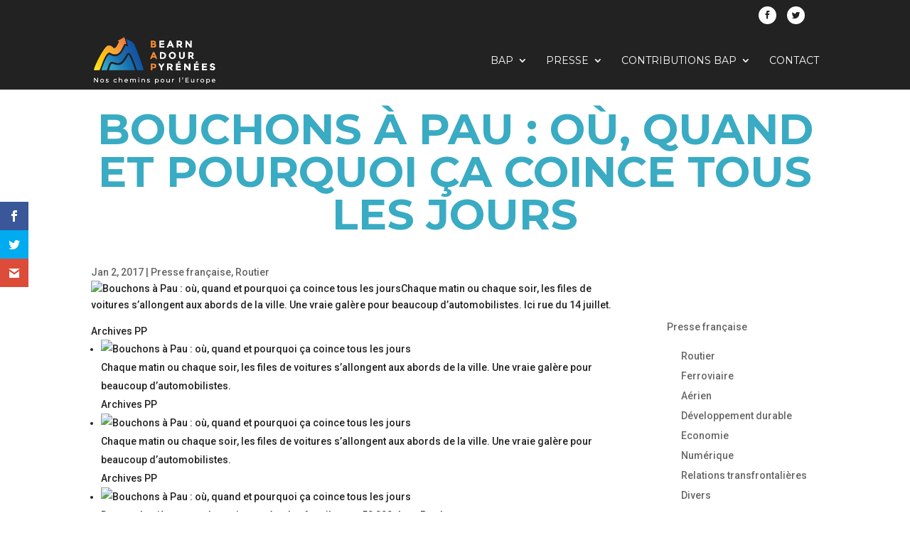

--- FILE ---
content_type: application/javascript
request_url: https://bap-europe.com/wp-content/themes/divi-child/js/main.js
body_size: 575
content:
/*  
 *
 *
 *
 * JS main du theme enfant
 *
 *
 *
 */

document.addEventListener('DOMContentLoaded', () => {
	console.log('hello main');
	initDossiersTop();
})


//init les bannières nos dossiers
function initDossiersTop() {
	const $topC = document.querySelector('#dossiers_tops');

	if(!$topC) return;
	const $modules = $topC.querySelectorAll('.et_pb_module');
	const $tops = $topC.querySelectorAll('.top-cat');
	const $tabs = $topC.querySelectorAll('.top-tab');

	$tabs.forEach($tab => {
		//deplacer le background sur la tab
		const $module = $tab.closest('.et_pb_module');
		if($module) {
			const bkg = getComputedStyle($module).getPropertyValue('background-image');
			$module.style.backgroundImage = 'none';
			$tab.style.backgroundImage = bkg;
		}
		
		//animation au clic
		$tab.addEventListener('click', (evt) => {
			const $ct = evt.currentTarget;
			evt.preventDefault();

			const $top = $ct.closest('.top-cat');
			
			const i = [...$tops].indexOf($top);
			const offset = (!$top.classList.contains('on')) ? i * 100 : 0;
			$tops.forEach($t => {
				if($t == $top) {
					$t.classList.toggle('on')
				} else {
					$t.classList.remove('on');
				}
			})
			// $tabs.forEach($ta => {
			// 	$ta.style.transform = 'translateX(-' + offset + '%)';
			// })
			$modules.forEach($m => {
				const $tc = $m.querySelector('.top-cat');
				$tc.style.transform = 'translateX(-' + offset + '%)';
				$m.style.zIndex = ($tc == $top) ? 1 : 0;
			})
		})
	})
}